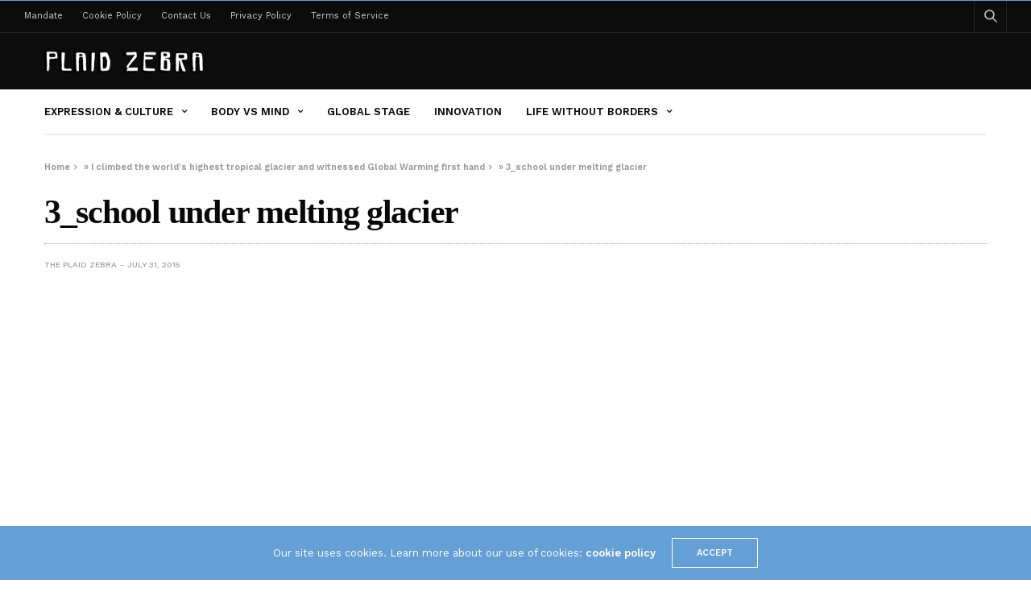

--- FILE ---
content_type: application/javascript;charset=iso-8859-1
request_url: https://fid.agkn.com/f?apiKey=2086764725&r=https%3A%2F%2Ftheplaidzebra.com%2Fthere-is-a-school-that-sits-below-a-melting-glacier-training-a-global-warming-army-photos%2F3_school-under-melting-glacier%2F
body_size: 88
content:
{ "fabrickId" : "E1:LgCC8HXmo72VUv1fJRUJrpLEZrXxjSwnEEo_cpqPZZteTFoilcAahw7ECeMSdxyn8zECq_1Yt-1j8hunItIIzrMIG3yJd3isIKCyQhggsVk" }

--- FILE ---
content_type: application/javascript;charset=iso-8859-1
request_url: https://fid.agkn.com/f?apiKey=2086764725&r=https%3A%2F%2Ftheplaidzebra.com%2Fthere-is-a-school-that-sits-below-a-melting-glacier-training-a-global-warming-army-photos%2F3_school-under-melting-glacier%2F
body_size: 110
content:
{ "fabrickId" : "E1:LgCC8HXmo72VUv1fJRUJrvbBrL456NoIjrsril6JW02rC7IymHOVl_NmlVsE8afc2YYeWRuVOsOtee0aqU5s1OKEeKMfbVBQlUm7zdjkEjRkkxoJV7hnYpl3SL8weI9e" }